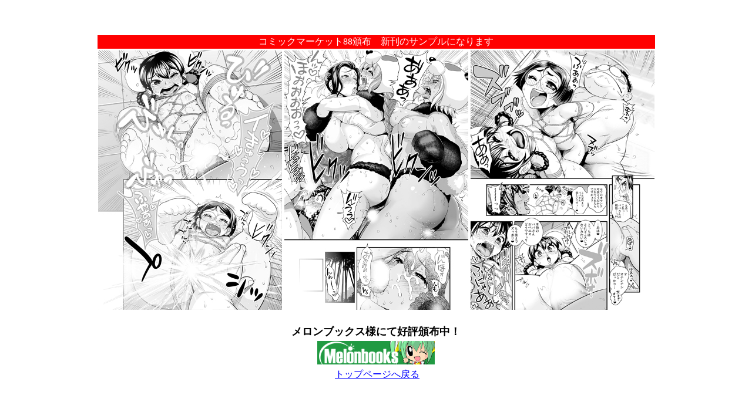

--- FILE ---
content_type: text/html
request_url: http://iranko.com/tamatu/sample88t.html
body_size: 1989
content:
<!DOCTYPE HTML PUBLIC "-//W3C//DTD HTML 4.01 Transitional//EN">
<html>
<head>
<meta http-equiv="content-type" content="text/html; charset=Shift_JIS">
<meta http-equiv="Content-style-Type" content="text/css">
<meta name="generator" content="IBM WebSphere Studio Homepage Builder Version 14.0.8.0 for Windows">
<title>たまつやだの部屋</title>
</head>
<BODY bgcolor="white" text="black" link="blue" vlink="#ff0000" alink="red">
<table width="100%" height="100%">
<tr>
<td align="center">
      <TABLE>
        <TBODY>
          <TR>
            <TD colspan="3" align="center" bgcolor="#ff0000"><FONT color="#ffffff">コミックマーケット88頒布　新刊のサンプルになります</FONT></TD>
          </TR>
          <TR>
            <TD><img src="cg/88sample01.jpg" width="313" height="442" border="0"></TD>
            <TD><img src="cg/88sample02.jpg" width="313" height="442" border="0"></TD>
            <TD><img src="cg/88sample03.jpg" width="313" height="442" border="0"></TD>
          </TR>
          <TR>
          <TD align="center" colspan="3">
          <TABLE>
            <TBODY>
              <TR>
                <TD colspan="3" align="center"><br>
                <FONT size="+1"><B>メロンブックス様にて好評頒布中！</B></FONT></TD>
              </TR>
              <TR>
                <TD align="center" colspan="3"><a href="https://www.melonbooks.co.jp/detail/detail.php?product_id=134799" target="_blank"><img src="cg/banner[1].gif" width="200" height="40" border="0"></a></TD>
              </TR>
            </TBODY>
          </TABLE>
          </TD>
        </TR>
        <TR>
          <TD align="center" colspan="3">&nbsp;<a href="../main.htm" target="_parent">トップページへ戻る</a></TD>
        </TR>
      </TBODY>
      </TABLE>
    <TABLE>
      <TBODY>
        <TR>
          <TD colspan="3" align="center"></TD>
        </TR>
        <TR>
          <TD align="center" colspan="3"></TD>
        </TR>
      </TBODY>
    </TABLE>
    </td>
</tr>
</table>
</BODY>
</html>

